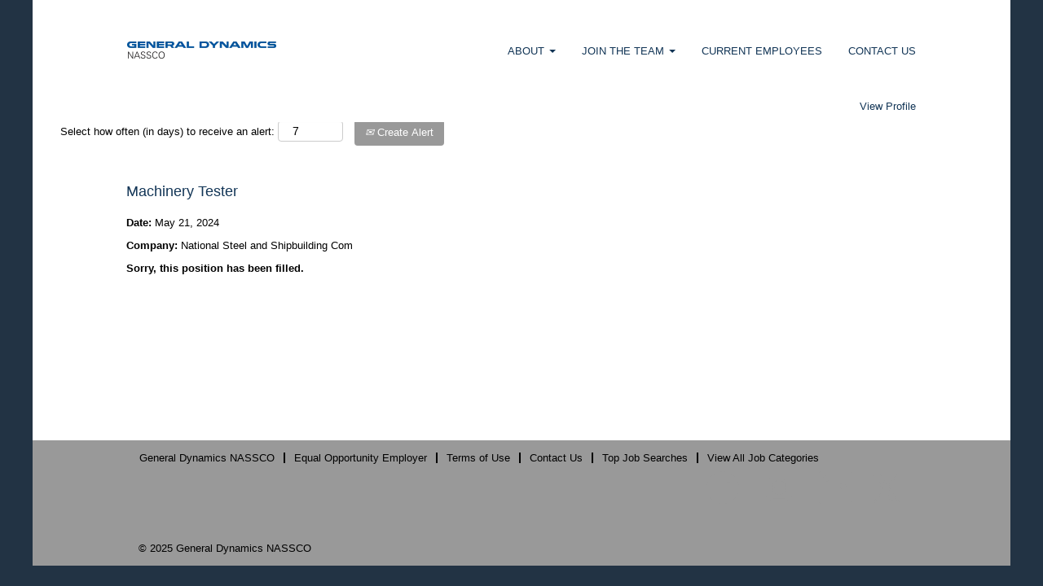

--- FILE ---
content_type: text/css
request_url: https://rmkcdn.successfactors.com/c53088e5/a2442fae-0f88-4879-b33b-c.css
body_size: 5085
content:
/* Correlation Id: [732ae95f-ba70-40fc-818e-e113acd39269] */#content > .inner > div, #content > #category-header > .inner > div,   .jobDisplay > .content > div, .jobDisplay > .content > .jobColumnOne > div, .jobDisplay > .content > .jobColumnTwo > div,  .landingPageDisplay > .content > .landingPage > .landingPageColumnOne > div, .landingPageDisplay > .content > .landingPage > .landingPageColumnTwo > div, .landingPageDisplay > .content > .landingPage > .landingPageSingleColumn > div{margin-bottom:0px;}@media (max-width: 1200px) {#innershell {padding-left:0px;padding-right:0px;}} .unify #innershell {padding-left:0px;padding-right:0px;}.addthis_button_google_plusone_share{display:none;}.addthis_button_pinterest_share{display:none;}.pagination-well{float:right;}html body.coreCSB, body, html body.coreCSB .btn, body .btn {font-family: Verdana, Geneva, sans-serif;font-size:13px;}body.coreCSB .fontcolorb9a00efb6f5c6e8a56a91390486728b2,body.coreCSB .fontcolorb9a00efb6f5c6e8a56a91390486728b2 h1,body.coreCSB .fontcolorb9a00efb6f5c6e8a56a91390486728b2 h2,body.coreCSB .fontcolorb9a00efb6f5c6e8a56a91390486728b2 h3,body.coreCSB .fontcolorb9a00efb6f5c6e8a56a91390486728b2 h4,body.coreCSB .fontcolorb9a00efb6f5c6e8a56a91390486728b2 h5,body.coreCSB .fontcolorb9a00efb6f5c6e8a56a91390486728b2 h6,body.coreCSB .fontcolorb9a00efb6f5c6e8a56a91390486728b2 .force .the .color{color:rgb(34,51,68) !important;}body.coreCSB .backgroundcolorb9a00efb6f5c6e8a56a91390486728b2{background-color:rgba(34,51,68,1.0);}body.coreCSB .bordercolorb9a00efb6f5c6e8a56a91390486728b2{border-color:rgba(34,51,68,1.0);}body.coreCSB .linkcolorb9a00efb6f5c6e8a56a91390486728b2 a, html > body.coreCSB a.linkcolorb9a00efb6f5c6e8a56a91390486728b2{color:rgb(34,51,68) !important;}body.coreCSB .linkhovercolorb9a00efb6f5c6e8a56a91390486728b2 a:not(.btn):hover,body.coreCSB .linkhovercolorb9a00efb6f5c6e8a56a91390486728b2 a:not(.btn):focus,html > body.coreCSB a.linkhovercolorb9a00efb6f5c6e8a56a91390486728b2:not(.btn):hover,body.coreCSB#body a.linkhovercolorb9a00efb6f5c6e8a56a91390486728b2:not(.btn):focus{color:rgb(34,51,68) !important;}body.coreCSB .linkhovercolorb9a00efb6f5c6e8a56a91390486728b2 > span > a:hover,body.coreCSB .linkhovercolorb9a00efb6f5c6e8a56a91390486728b2 > span > a:focus{color:rgb(34,51,68) !important;}body.coreCSB .customheaderlinkhovercolorb9a00efb6f5c6e8a56a91390486728b2 a:not(.btn):focus{border:1px dashed rgba(34,51,68,1.0) !important; outline:none !important;}body.coreCSB .fontcolor1d2db517925e4e3f55f919a8953fea84,body.coreCSB .fontcolor1d2db517925e4e3f55f919a8953fea84 h1,body.coreCSB .fontcolor1d2db517925e4e3f55f919a8953fea84 h2,body.coreCSB .fontcolor1d2db517925e4e3f55f919a8953fea84 h3,body.coreCSB .fontcolor1d2db517925e4e3f55f919a8953fea84 h4,body.coreCSB .fontcolor1d2db517925e4e3f55f919a8953fea84 h5,body.coreCSB .fontcolor1d2db517925e4e3f55f919a8953fea84 h6,body.coreCSB .fontcolor1d2db517925e4e3f55f919a8953fea84 .force .the .color{color:rgb(18,53,86) !important;}body.coreCSB .backgroundcolor1d2db517925e4e3f55f919a8953fea84{background-color:rgba(18,53,86,1.0);}body.coreCSB .bordercolor1d2db517925e4e3f55f919a8953fea84{border-color:rgba(18,53,86,1.0);}body.coreCSB .linkcolor1d2db517925e4e3f55f919a8953fea84 a, html > body.coreCSB a.linkcolor1d2db517925e4e3f55f919a8953fea84{color:rgb(18,53,86) !important;}body.coreCSB .linkhovercolor1d2db517925e4e3f55f919a8953fea84 a:not(.btn):hover,body.coreCSB .linkhovercolor1d2db517925e4e3f55f919a8953fea84 a:not(.btn):focus,html > body.coreCSB a.linkhovercolor1d2db517925e4e3f55f919a8953fea84:not(.btn):hover,body.coreCSB#body a.linkhovercolor1d2db517925e4e3f55f919a8953fea84:not(.btn):focus{color:rgb(18,53,86) !important;}body.coreCSB .linkhovercolor1d2db517925e4e3f55f919a8953fea84 > span > a:hover,body.coreCSB .linkhovercolor1d2db517925e4e3f55f919a8953fea84 > span > a:focus{color:rgb(18,53,86) !important;}body.coreCSB .customheaderlinkhovercolor1d2db517925e4e3f55f919a8953fea84 a:not(.btn):focus{border:1px dashed rgba(18,53,86,1.0) !important; outline:none !important;}body.coreCSB .fontcolorc63bfd23,body.coreCSB .fontcolorc63bfd23 h1,body.coreCSB .fontcolorc63bfd23 h2,body.coreCSB .fontcolorc63bfd23 h3,body.coreCSB .fontcolorc63bfd23 h4,body.coreCSB .fontcolorc63bfd23 h5,body.coreCSB .fontcolorc63bfd23 h6,body.coreCSB .fontcolorc63bfd23 .force .the .color{color:rgb(34,79,214) !important;}body.coreCSB .backgroundcolorc63bfd23{background-color:rgba(34,79,214,1.0);}body.coreCSB .bordercolorc63bfd23{border-color:rgba(34,79,214,1.0);}body.coreCSB .linkcolorc63bfd23 a, html > body.coreCSB a.linkcolorc63bfd23{color:rgb(34,79,214) !important;}body.coreCSB .linkhovercolorc63bfd23 a:not(.btn):hover,body.coreCSB .linkhovercolorc63bfd23 a:not(.btn):focus,html > body.coreCSB a.linkhovercolorc63bfd23:not(.btn):hover,body.coreCSB#body a.linkhovercolorc63bfd23:not(.btn):focus{color:rgb(34,79,214) !important;}body.coreCSB .linkhovercolorc63bfd23 > span > a:hover,body.coreCSB .linkhovercolorc63bfd23 > span > a:focus{color:rgb(34,79,214) !important;}body.coreCSB .customheaderlinkhovercolorc63bfd23 a:not(.btn):focus{border:1px dashed rgba(34,79,214,1.0) !important; outline:none !important;}body.coreCSB .fontcolora880bb1b,body.coreCSB .fontcolora880bb1b h1,body.coreCSB .fontcolora880bb1b h2,body.coreCSB .fontcolora880bb1b h3,body.coreCSB .fontcolora880bb1b h4,body.coreCSB .fontcolora880bb1b h5,body.coreCSB .fontcolora880bb1b h6,body.coreCSB .fontcolora880bb1b .force .the .color{color:rgb(153,153,153) !important;}body.coreCSB .backgroundcolora880bb1b{background-color:rgba(153,153,153,1.0);}body.coreCSB .bordercolora880bb1b{border-color:rgba(153,153,153,1.0);}body.coreCSB .linkcolora880bb1b a, html > body.coreCSB a.linkcolora880bb1b{color:rgb(153,153,153) !important;}body.coreCSB .linkhovercolora880bb1b a:not(.btn):hover,body.coreCSB .linkhovercolora880bb1b a:not(.btn):focus,html > body.coreCSB a.linkhovercolora880bb1b:not(.btn):hover,body.coreCSB#body a.linkhovercolora880bb1b:not(.btn):focus{color:rgb(153,153,153) !important;}body.coreCSB .linkhovercolora880bb1b > span > a:hover,body.coreCSB .linkhovercolora880bb1b > span > a:focus{color:rgb(153,153,153) !important;}body.coreCSB .customheaderlinkhovercolora880bb1b a:not(.btn):focus{border:1px dashed rgba(153,153,153,1.0) !important; outline:none !important;}body.coreCSB .fontcolorb6a533a1,body.coreCSB .fontcolorb6a533a1 h1,body.coreCSB .fontcolorb6a533a1 h2,body.coreCSB .fontcolorb6a533a1 h3,body.coreCSB .fontcolorb6a533a1 h4,body.coreCSB .fontcolorb6a533a1 h5,body.coreCSB .fontcolorb6a533a1 h6,body.coreCSB .fontcolorb6a533a1 .force .the .color{color:rgb(0,0,0) !important;}body.coreCSB .backgroundcolorb6a533a1{background-color:rgba(0,0,0,1.0);}body.coreCSB .bordercolorb6a533a1{border-color:rgba(0,0,0,1.0);}body.coreCSB .linkcolorb6a533a1 a, html > body.coreCSB a.linkcolorb6a533a1{color:rgb(0,0,0) !important;}body.coreCSB .linkhovercolorb6a533a1 a:not(.btn):hover,body.coreCSB .linkhovercolorb6a533a1 a:not(.btn):focus,html > body.coreCSB a.linkhovercolorb6a533a1:not(.btn):hover,body.coreCSB#body a.linkhovercolorb6a533a1:not(.btn):focus{color:rgb(0,0,0) !important;}body.coreCSB .linkhovercolorb6a533a1 > span > a:hover,body.coreCSB .linkhovercolorb6a533a1 > span > a:focus{color:rgb(0,0,0) !important;}body.coreCSB .customheaderlinkhovercolorb6a533a1 a:not(.btn):focus{border:1px dashed rgba(0,0,0,1.0) !important; outline:none !important;}body.coreCSB .fontcolor76a1865d,body.coreCSB .fontcolor76a1865d h1,body.coreCSB .fontcolor76a1865d h2,body.coreCSB .fontcolor76a1865d h3,body.coreCSB .fontcolor76a1865d h4,body.coreCSB .fontcolor76a1865d h5,body.coreCSB .fontcolor76a1865d h6,body.coreCSB .fontcolor76a1865d .force .the .color{color:rgb(216,216,216) !important;}body.coreCSB .backgroundcolor76a1865d{background-color:rgba(216,216,216,1.0);}body.coreCSB .bordercolor76a1865d{border-color:rgba(216,216,216,1.0);}body.coreCSB .linkcolor76a1865d a, html > body.coreCSB a.linkcolor76a1865d{color:rgb(216,216,216) !important;}body.coreCSB .linkhovercolor76a1865d a:not(.btn):hover,body.coreCSB .linkhovercolor76a1865d a:not(.btn):focus,html > body.coreCSB a.linkhovercolor76a1865d:not(.btn):hover,body.coreCSB#body a.linkhovercolor76a1865d:not(.btn):focus{color:rgb(216,216,216) !important;}body.coreCSB .linkhovercolor76a1865d > span > a:hover,body.coreCSB .linkhovercolor76a1865d > span > a:focus{color:rgb(216,216,216) !important;}body.coreCSB .customheaderlinkhovercolor76a1865d a:not(.btn):focus{border:1px dashed rgba(216,216,216,1.0) !important; outline:none !important;}body.coreCSB .fontcolor3d568ffe,body.coreCSB .fontcolor3d568ffe h1,body.coreCSB .fontcolor3d568ffe h2,body.coreCSB .fontcolor3d568ffe h3,body.coreCSB .fontcolor3d568ffe h4,body.coreCSB .fontcolor3d568ffe h5,body.coreCSB .fontcolor3d568ffe h6,body.coreCSB .fontcolor3d568ffe .force .the .color{color:rgb(255,255,255) !important;}body.coreCSB .backgroundcolor3d568ffe{background-color:rgba(255,255,255,1.0);}body.coreCSB .bordercolor3d568ffe{border-color:rgba(255,255,255,1.0);}body.coreCSB .linkcolor3d568ffe a, html > body.coreCSB a.linkcolor3d568ffe{color:rgb(255,255,255) !important;}body.coreCSB .linkhovercolor3d568ffe a:not(.btn):hover,body.coreCSB .linkhovercolor3d568ffe a:not(.btn):focus,html > body.coreCSB a.linkhovercolor3d568ffe:not(.btn):hover,body.coreCSB#body a.linkhovercolor3d568ffe:not(.btn):focus{color:rgb(255,255,255) !important;}body.coreCSB .linkhovercolor3d568ffe > span > a:hover,body.coreCSB .linkhovercolor3d568ffe > span > a:focus{color:rgb(255,255,255) !important;}body.coreCSB .customheaderlinkhovercolor3d568ffe a:not(.btn):focus{border:1px dashed rgba(255,255,255,1.0) !important; outline:none !important;}body.coreCSB .fontcolore8214a5213ebf539,body.coreCSB .fontcolore8214a5213ebf539 h1,body.coreCSB .fontcolore8214a5213ebf539 h2,body.coreCSB .fontcolore8214a5213ebf539 h3,body.coreCSB .fontcolore8214a5213ebf539 h4,body.coreCSB .fontcolore8214a5213ebf539 h5,body.coreCSB .fontcolore8214a5213ebf539 h6,body.coreCSB .fontcolore8214a5213ebf539 .force .the .color{color:rgb(255,255,255) !important;}body.coreCSB .backgroundcolore8214a5213ebf539{background-color:rgba(255,255,255,0.54);}body.coreCSB .bordercolore8214a5213ebf539{border-color:rgba(255,255,255,0.54);}body.coreCSB .linkcolore8214a5213ebf539 a, html > body.coreCSB a.linkcolore8214a5213ebf539{color:rgb(255,255,255) !important;}body.coreCSB .linkhovercolore8214a5213ebf539 a:not(.btn):hover,body.coreCSB .linkhovercolore8214a5213ebf539 a:not(.btn):focus,html > body.coreCSB a.linkhovercolore8214a5213ebf539:not(.btn):hover,body.coreCSB#body a.linkhovercolore8214a5213ebf539:not(.btn):focus{color:rgb(255,255,255) !important;}body.coreCSB .linkhovercolore8214a5213ebf539 > span > a:hover,body.coreCSB .linkhovercolore8214a5213ebf539 > span > a:focus{color:rgb(255,255,255) !important;}body.coreCSB .customheaderlinkhovercolore8214a5213ebf539 a:not(.btn):focus{border:1px dashed rgba(255,255,255,0.54) !important; outline:none !important;}body.coreCSB .fontcolorbe15c8351ec3c6ab,body.coreCSB .fontcolorbe15c8351ec3c6ab h1,body.coreCSB .fontcolorbe15c8351ec3c6ab h2,body.coreCSB .fontcolorbe15c8351ec3c6ab h3,body.coreCSB .fontcolorbe15c8351ec3c6ab h4,body.coreCSB .fontcolorbe15c8351ec3c6ab h5,body.coreCSB .fontcolorbe15c8351ec3c6ab h6,body.coreCSB .fontcolorbe15c8351ec3c6ab .force .the .color{color:rgb(255,255,255) !important;}body.coreCSB .backgroundcolorbe15c8351ec3c6ab{background-color:rgba(255,255,255,1.0);}body.coreCSB .bordercolorbe15c8351ec3c6ab{border-color:rgba(255,255,255,1.0);}body.coreCSB .linkcolorbe15c8351ec3c6ab a, html > body.coreCSB a.linkcolorbe15c8351ec3c6ab{color:rgb(255,255,255) !important;}body.coreCSB .linkhovercolorbe15c8351ec3c6ab a:not(.btn):hover,body.coreCSB .linkhovercolorbe15c8351ec3c6ab a:not(.btn):focus,html > body.coreCSB a.linkhovercolorbe15c8351ec3c6ab:not(.btn):hover,body.coreCSB#body a.linkhovercolorbe15c8351ec3c6ab:not(.btn):focus{color:rgb(255,255,255) !important;}body.coreCSB .linkhovercolorbe15c8351ec3c6ab > span > a:hover,body.coreCSB .linkhovercolorbe15c8351ec3c6ab > span > a:focus{color:rgb(255,255,255) !important;}body.coreCSB .customheaderlinkhovercolorbe15c8351ec3c6ab a:not(.btn):focus{border:1px dashed rgba(255,255,255,1.0) !important; outline:none !important;}body.coreCSB .fontcolor46809b91feb39608,body.coreCSB .fontcolor46809b91feb39608 h1,body.coreCSB .fontcolor46809b91feb39608 h2,body.coreCSB .fontcolor46809b91feb39608 h3,body.coreCSB .fontcolor46809b91feb39608 h4,body.coreCSB .fontcolor46809b91feb39608 h5,body.coreCSB .fontcolor46809b91feb39608 h6,body.coreCSB .fontcolor46809b91feb39608 .force .the .color{color:rgb(255,255,255) !important;}body.coreCSB .backgroundcolor46809b91feb39608{background-color:rgba(255,255,255,1.0);}body.coreCSB .bordercolor46809b91feb39608{border-color:rgba(255,255,255,1.0);}body.coreCSB .linkcolor46809b91feb39608 a, html > body.coreCSB a.linkcolor46809b91feb39608{color:rgb(255,255,255) !important;}body.coreCSB .linkhovercolor46809b91feb39608 a:not(.btn):hover,body.coreCSB .linkhovercolor46809b91feb39608 a:not(.btn):focus,html > body.coreCSB a.linkhovercolor46809b91feb39608:not(.btn):hover,body.coreCSB#body a.linkhovercolor46809b91feb39608:not(.btn):focus{color:rgb(255,255,255) !important;}body.coreCSB .linkhovercolor46809b91feb39608 > span > a:hover,body.coreCSB .linkhovercolor46809b91feb39608 > span > a:focus{color:rgb(255,255,255) !important;}body.coreCSB .customheaderlinkhovercolor46809b91feb39608 a:not(.btn):focus{border:1px dashed rgba(255,255,255,1.0) !important; outline:none !important;}body.coreCSB .fontcolor06bd2249c6696c4d,body.coreCSB .fontcolor06bd2249c6696c4d h1,body.coreCSB .fontcolor06bd2249c6696c4d h2,body.coreCSB .fontcolor06bd2249c6696c4d h3,body.coreCSB .fontcolor06bd2249c6696c4d h4,body.coreCSB .fontcolor06bd2249c6696c4d h5,body.coreCSB .fontcolor06bd2249c6696c4d h6,body.coreCSB .fontcolor06bd2249c6696c4d .force .the .color{color:rgb(255,255,255) !important;}body.coreCSB .backgroundcolor06bd2249c6696c4d{background-color:rgba(255,255,255,1.0);}body.coreCSB .bordercolor06bd2249c6696c4d{border-color:rgba(255,255,255,1.0);}body.coreCSB .linkcolor06bd2249c6696c4d a, html > body.coreCSB a.linkcolor06bd2249c6696c4d{color:rgb(255,255,255) !important;}body.coreCSB .linkhovercolor06bd2249c6696c4d a:not(.btn):hover,body.coreCSB .linkhovercolor06bd2249c6696c4d a:not(.btn):focus,html > body.coreCSB a.linkhovercolor06bd2249c6696c4d:not(.btn):hover,body.coreCSB#body a.linkhovercolor06bd2249c6696c4d:not(.btn):focus{color:rgb(255,255,255) !important;}body.coreCSB .linkhovercolor06bd2249c6696c4d > span > a:hover,body.coreCSB .linkhovercolor06bd2249c6696c4d > span > a:focus{color:rgb(255,255,255) !important;}body.coreCSB .customheaderlinkhovercolor06bd2249c6696c4d a:not(.btn):focus{border:1px dashed rgba(255,255,255,1.0) !important; outline:none !important;}body.coreCSB .fontcolor5c7a45c24d60b8ec,body.coreCSB .fontcolor5c7a45c24d60b8ec h1,body.coreCSB .fontcolor5c7a45c24d60b8ec h2,body.coreCSB .fontcolor5c7a45c24d60b8ec h3,body.coreCSB .fontcolor5c7a45c24d60b8ec h4,body.coreCSB .fontcolor5c7a45c24d60b8ec h5,body.coreCSB .fontcolor5c7a45c24d60b8ec h6,body.coreCSB .fontcolor5c7a45c24d60b8ec .force .the .color{color:rgb(255,255,255) !important;}body.coreCSB .backgroundcolor5c7a45c24d60b8ec{background-color:rgba(255,255,255,1.0);}body.coreCSB .bordercolor5c7a45c24d60b8ec{border-color:rgba(255,255,255,1.0);}body.coreCSB .linkcolor5c7a45c24d60b8ec a, html > body.coreCSB a.linkcolor5c7a45c24d60b8ec{color:rgb(255,255,255) !important;}body.coreCSB .linkhovercolor5c7a45c24d60b8ec a:not(.btn):hover,body.coreCSB .linkhovercolor5c7a45c24d60b8ec a:not(.btn):focus,html > body.coreCSB a.linkhovercolor5c7a45c24d60b8ec:not(.btn):hover,body.coreCSB#body a.linkhovercolor5c7a45c24d60b8ec:not(.btn):focus{color:rgb(255,255,255) !important;}body.coreCSB .linkhovercolor5c7a45c24d60b8ec > span > a:hover,body.coreCSB .linkhovercolor5c7a45c24d60b8ec > span > a:focus{color:rgb(255,255,255) !important;}body.coreCSB .customheaderlinkhovercolor5c7a45c24d60b8ec a:not(.btn):focus{border:1px dashed rgba(255,255,255,1.0) !important; outline:none !important;}body.coreCSB .fontcolor546e0b244f6b90a2,body.coreCSB .fontcolor546e0b244f6b90a2 h1,body.coreCSB .fontcolor546e0b244f6b90a2 h2,body.coreCSB .fontcolor546e0b244f6b90a2 h3,body.coreCSB .fontcolor546e0b244f6b90a2 h4,body.coreCSB .fontcolor546e0b244f6b90a2 h5,body.coreCSB .fontcolor546e0b244f6b90a2 h6,body.coreCSB .fontcolor546e0b244f6b90a2 .force .the .color{color:rgb(255,255,255) !important;}body.coreCSB .backgroundcolor546e0b244f6b90a2{background-color:rgba(255,255,255,1.0);}body.coreCSB .bordercolor546e0b244f6b90a2{border-color:rgba(255,255,255,1.0);}body.coreCSB .linkcolor546e0b244f6b90a2 a, html > body.coreCSB a.linkcolor546e0b244f6b90a2{color:rgb(255,255,255) !important;}body.coreCSB .linkhovercolor546e0b244f6b90a2 a:not(.btn):hover,body.coreCSB .linkhovercolor546e0b244f6b90a2 a:not(.btn):focus,html > body.coreCSB a.linkhovercolor546e0b244f6b90a2:not(.btn):hover,body.coreCSB#body a.linkhovercolor546e0b244f6b90a2:not(.btn):focus{color:rgb(255,255,255) !important;}body.coreCSB .linkhovercolor546e0b244f6b90a2 > span > a:hover,body.coreCSB .linkhovercolor546e0b244f6b90a2 > span > a:focus{color:rgb(255,255,255) !important;}body.coreCSB .customheaderlinkhovercolor546e0b244f6b90a2 a:not(.btn):focus{border:1px dashed rgba(255,255,255,1.0) !important; outline:none !important;}
 @font-face {font-family: 'custom2111bf1362f94b59bb16e'; src: url('//rmkcdn.successfactors.com/c53088e5/2111bf13-62f9-4b59-bb16-e.ttf') format('truetype'); font-style: normal; font-weight: 400;}

.backgroundimagec1c2e5d9-0c35-469a-89d5-c{background-image:url(//rmkcdn.successfactors.com/c53088e5/c1c2e5d9-0c35-469a-89d5-c.jpg) !important;}.backgroundimage7806cdd3-be8f-4efa-9a27-e{background-image:url(//rmkcdn.successfactors.com/c53088e5/7806cdd3-be8f-4efa-9a27-e.png) !important;}.backgroundimage5997cf81-134b-4685-9bdf-4{background-image:url(//rmkcdn.successfactors.com/c53088e5/5997cf81-134b-4685-9bdf-4.png) !important;}.backgroundimage633906e4-2fdf-4a45-a8dc-1{background-image:url(//rmkcdn.successfactors.com/c53088e5/633906e4-2fdf-4a45-a8dc-1.png) !important;}.backgroundimagef49fb4ad-7758-4d0c-aca3-8{background-image:url(//rmkcdn.successfactors.com/c53088e5/f49fb4ad-7758-4d0c-aca3-8.png) !important;}.backgroundimage5a660e7d-242c-4069-b3e2-3{background-image:url(//rmkcdn.successfactors.com/c53088e5/5a660e7d-242c-4069-b3e2-3.png) !important;}.backgroundimage840b0ba4-7b37-4551-a203-1{background-image:url(//rmkcdn.successfactors.com/c53088e5/840b0ba4-7b37-4551-a203-1.png) !important;}.backgroundimage44e5c851-2717-4b88-be90-1{background-image:url(//rmkcdn.successfactors.com/c53088e5/44e5c851-2717-4b88-be90-1.jpg) !important;}.backgroundimagefb8d7840-e33d-4ea9-8711-9{background-image:url(//rmkcdn.successfactors.com/c53088e5/fb8d7840-e33d-4ea9-8711-9.png) !important;}.backgroundimage1a92f885-6dbb-4dc8-9ae5-d{background-image:url(//rmkcdn.successfactors.com/c53088e5/1a92f885-6dbb-4dc8-9ae5-d.png) !important;}.backgroundimage24e5746e-bf48-430f-9416-c{background-image:url(//rmkcdn.successfactors.com/c53088e5/24e5746e-bf48-430f-9416-c.jpg) !important;}.backgroundimage1b3916c7-426e-4638-b748-3{background-image:url(//rmkcdn.successfactors.com/c53088e5/1b3916c7-426e-4638-b748-3.jpg) !important;}.backgroundimage2855c9a4-c575-4357-a622-6{background-image:url(//rmkcdn.successfactors.com/c53088e5/2855c9a4-c575-4357-a622-6.jpg) !important;}.backgroundimage49ce3512-926e-4e59-a589-1{background-image:url(//rmkcdn.successfactors.com/c53088e5/49ce3512-926e-4e59-a589-1.jpg) !important;}.backgroundimagec049ac93-fa38-4ae5-859a-5{background-image:url(//rmkcdn.successfactors.com/c53088e5/c049ac93-fa38-4ae5-859a-5.jpg) !important;}.backgroundimage1595b913-b941-443a-9f11-d{background-image:url(//rmkcdn.successfactors.com/c53088e5/1595b913-b941-443a-9f11-d.jpg) !important;}.backgroundimage883e439b-12a5-44b5-8eb8-e{background-image:url(//rmkcdn.successfactors.com/c53088e5/883e439b-12a5-44b5-8eb8-e.jpg) !important;}.backgroundimagea17d281c-ceaa-4b95-930d-7{background-image:url(//rmkcdn.successfactors.com/c53088e5/a17d281c-ceaa-4b95-930d-7.jpg) !important;}.backgroundimagec2ece56a-3e6b-4c01-baf4-5{background-image:url(//rmkcdn.successfactors.com/c53088e5/c2ece56a-3e6b-4c01-baf4-5.gif) !important;}.backgroundimagee14b7443-000e-4a74-8ebb-6{background-image:url(//rmkcdn.successfactors.com/c53088e5/e14b7443-000e-4a74-8ebb-6.jpg) !important;}.backgroundimage16354f6b-8ab5-49b3-bbf9-d{background-image:url(//rmkcdn.successfactors.com/c53088e5/16354f6b-8ab5-49b3-bbf9-d.jpg) !important;}.backgroundimage64564f00-aa12-4f6b-94dc-c{background-image:url(//rmkcdn.successfactors.com/c53088e5/64564f00-aa12-4f6b-94dc-c.jpg) !important;}.backgroundimage4c586a61-abb1-4c1d-9a0d-9{background-image:url(//rmkcdn.successfactors.com/c53088e5/4c586a61-abb1-4c1d-9a0d-9.jpg) !important;}.backgroundimage105a6180-fde0-4bef-b6ef-3{background-image:url(//rmkcdn.successfactors.com/c53088e5/105a6180-fde0-4bef-b6ef-3.jpg) !important;}.backgroundimage83ac97d3-a13b-4b3f-a08c-c{background-image:url(//rmkcdn.successfactors.com/c53088e5/83ac97d3-a13b-4b3f-a08c-c.jpg) !important;}.backgroundimage1c32349c-d4c2-48ed-8269-d{background-image:url(//rmkcdn.successfactors.com/c53088e5/1c32349c-d4c2-48ed-8269-d.jpg) !important;}.backgroundimagedfc1482b-13c2-450a-a441-b{background-image:url(//rmkcdn.successfactors.com/c53088e5/dfc1482b-13c2-450a-a441-b.jpg) !important;}.backgroundimage318b7a93-51bc-4995-9198-4{background-image:url(//rmkcdn.successfactors.com/c53088e5/318b7a93-51bc-4995-9198-4.jpg) !important;}.backgroundimage57d3c07e-385c-48c3-b658-d{background-image:url(//rmkcdn.successfactors.com/c53088e5/57d3c07e-385c-48c3-b658-d.jpg) !important;}.backgroundimagecc634eb0-619c-461d-a68f-8{background-image:url(//rmkcdn.successfactors.com/c53088e5/cc634eb0-619c-461d-a68f-8.jpg) !important;}.backgroundimageed384254-5165-447b-ab7f-d{background-image:url(//rmkcdn.successfactors.com/c53088e5/ed384254-5165-447b-ab7f-d.jpg) !important;}.backgroundimageaec87c55-ca3f-4cf6-b97b-8{background-image:url(//rmkcdn.successfactors.com/c53088e5/aec87c55-ca3f-4cf6-b97b-8.jpg) !important;}.backgroundimage00aef7ae-7aa7-4dfb-92d2-0{background-image:url(//rmkcdn.successfactors.com/c53088e5/00aef7ae-7aa7-4dfb-92d2-0.jpg) !important;}.backgroundimage3637b366-e5a2-4602-ba19-3{background-image:url(//rmkcdn.successfactors.com/c53088e5/3637b366-e5a2-4602-ba19-3.jpg) !important;}.backgroundimageeb453689-8b19-434a-8fa4-6{background-image:url(//rmkcdn.successfactors.com/c53088e5/eb453689-8b19-434a-8fa4-6.jpg) !important;}.backgroundimagec3835498-d442-4a57-bb7f-3{background-image:url(//rmkcdn.successfactors.com/c53088e5/c3835498-d442-4a57-bb7f-3.jpg) !important;}.backgroundimage077e0449-979c-4fb7-a78f-d{background-image:url(//rmkcdn.successfactors.com/c53088e5/077e0449-979c-4fb7-a78f-d.jpg) !important;}.backgroundimage2eda024c-9609-4224-ba85-9{background-image:url(//rmkcdn.successfactors.com/c53088e5/2eda024c-9609-4224-ba85-9.jpg) !important;}.backgroundimagec8ef772d-6319-4879-a28b-6{background-image:url(//rmkcdn.successfactors.com/c53088e5/c8ef772d-6319-4879-a28b-6.jpg) !important;}.backgroundimagec01e28ab-8d12-4422-9608-0{background-image:url(//rmkcdn.successfactors.com/c53088e5/c01e28ab-8d12-4422-9608-0.jpg) !important;}.backgroundimagec0217315-ccef-4315-8da4-6{background-image:url(//rmkcdn.successfactors.com/c53088e5/c0217315-ccef-4315-8da4-6.jpg) !important;}.backgroundimage7b4520dc-d4fa-4055-9520-a{background-image:url(//rmkcdn.successfactors.com/c53088e5/7b4520dc-d4fa-4055-9520-a.jpg) !important;}.backgroundimagebc135a6b-63af-42d3-898f-c{background-image:url(//rmkcdn.successfactors.com/c53088e5/bc135a6b-63af-42d3-898f-c.jpg) !important;}.backgroundimage129e07bc-0f46-43d3-9ff8-4{background-image:url(//rmkcdn.successfactors.com/c53088e5/129e07bc-0f46-43d3-9ff8-4.jpg) !important;}.backgroundimage9e9d3305-f698-4b43-a4f7-0{background-image:url(//rmkcdn.successfactors.com/c53088e5/9e9d3305-f698-4b43-a4f7-0.png) !important;}.backgroundimage590e1953-1ab7-454f-ba45-7{background-image:url(//rmkcdn.successfactors.com/c53088e5/590e1953-1ab7-454f-ba45-7.jpg) !important;}.backgroundimagedd98da1e-39b7-47fd-a8b0-5{background-image:url(//rmkcdn.successfactors.com/c53088e5/dd98da1e-39b7-47fd-a8b0-5.jpg) !important;}.backgroundimagecd872e96-6c80-4a3a-a7ab-2{background-image:url(//rmkcdn.successfactors.com/c53088e5/cd872e96-6c80-4a3a-a7ab-2.jpg) !important;}.backgroundimage190513f6-0e91-4447-9d4b-d{background-image:url(//rmkcdn.successfactors.com/c53088e5/190513f6-0e91-4447-9d4b-d.jpg) !important;}.backgroundimage157f259e-5620-44c9-be06-e{background-image:url(//rmkcdn.successfactors.com/c53088e5/157f259e-5620-44c9-be06-e.jpg) !important;}.backgroundimage06e67c1d-4ad9-4e1f-9100-9{background-image:url(//rmkcdn.successfactors.com/c53088e5/06e67c1d-4ad9-4e1f-9100-9.jpg) !important;}.backgroundimage5ae58def-cf4a-4f4e-abd6-c{background-image:url(//rmkcdn.successfactors.com/c53088e5/5ae58def-cf4a-4f4e-abd6-c.jpg) !important;}.backgroundimage8909aa2a-9239-4a3f-b2a8-2{background-image:url(//rmkcdn.successfactors.com/c53088e5/8909aa2a-9239-4a3f-b2a8-2.jpg) !important;}.backgroundimage52b19ac4-558a-4a18-bb31-2{background-image:url(//rmkcdn.successfactors.com/c53088e5/52b19ac4-558a-4a18-bb31-2.jpg) !important;}.backgroundimage13a75d14-9429-4e60-a158-9{background-image:url(//rmkcdn.successfactors.com/c53088e5/13a75d14-9429-4e60-a158-9.jpg) !important;}.backgroundimage6be08182-c63b-406c-8abf-0{background-image:url(//rmkcdn.successfactors.com/c53088e5/6be08182-c63b-406c-8abf-0.jpg) !important;}.backgroundimage310b30a4-83aa-40c1-9c3c-4{background-image:url(//rmkcdn.successfactors.com/c53088e5/310b30a4-83aa-40c1-9c3c-4.jpg) !important;}.backgroundimage95679167-814a-4971-a985-a{background-image:url(//rmkcdn.successfactors.com/c53088e5/95679167-814a-4971-a985-a.jpg) !important;}.backgroundimage6766312e-aa03-4d29-837e-2{background-image:url(//rmkcdn.successfactors.com/c53088e5/6766312e-aa03-4d29-837e-2.jpg) !important;}.backgroundimagedd60920a-9ea1-4def-b110-3{background-image:url(//rmkcdn.successfactors.com/c53088e5/dd60920a-9ea1-4def-b110-3.jpg) !important;}.backgroundimagef0427bda-69fb-464b-b899-a{background-image:url(//rmkcdn.successfactors.com/c53088e5/f0427bda-69fb-464b-b899-a.jpg) !important;}.backgroundimage5210fd8a-3fe4-4f45-ade0-4{background-image:url(//rmkcdn.successfactors.com/c53088e5/5210fd8a-3fe4-4f45-ade0-4.jpg) !important;}.backgroundimage08eec62e-4dae-4792-bff2-c{background-image:url(//rmkcdn.successfactors.com/c53088e5/08eec62e-4dae-4792-bff2-c.jpg) !important;}.backgroundimage2e366d6c-acb9-4a60-9fb6-6{background-image:url(//rmkcdn.successfactors.com/c53088e5/2e366d6c-acb9-4a60-9fb6-6.jpg) !important;}.backgroundimage70660f05-8f1d-444c-ae72-5{background-image:url(//rmkcdn.successfactors.com/c53088e5/70660f05-8f1d-444c-ae72-5.jpg) !important;}.backgroundimaged4a6edbd-00ea-48d1-91ed-c{background-image:url(//rmkcdn.successfactors.com/c53088e5/d4a6edbd-00ea-48d1-91ed-c.jpg) !important;}.backgroundimagef25c1d88-adf2-449c-8811-8{background-image:url(//rmkcdn.successfactors.com/c53088e5/f25c1d88-adf2-449c-8811-8.jpg) !important;}.backgroundimage037341b5-142f-4ee5-b821-c{background-image:url(//rmkcdn.successfactors.com/c53088e5/037341b5-142f-4ee5-b821-c.jpg) !important;}.backgroundimage4ed2a11d-c61f-4f30-930c-f{background-image:url(//rmkcdn.successfactors.com/c53088e5/4ed2a11d-c61f-4f30-930c-f.jpg) !important;}.backgroundimage1f870b96-483e-4b9c-b807-4{background-image:url(//rmkcdn.successfactors.com/c53088e5/1f870b96-483e-4b9c-b807-4.jpg) !important;}.backgroundimage1459e394-60bc-4b4d-b8ae-e{background-image:url(//rmkcdn.successfactors.com/c53088e5/1459e394-60bc-4b4d-b8ae-e.jpg) !important;}.backgroundimagec480bfdd-df0f-463b-9234-b{background-image:url(//rmkcdn.successfactors.com/c53088e5/c480bfdd-df0f-463b-9234-b.jpg) !important;}.backgroundimagecc6172b4-1e52-4779-bd21-8{background-image:url(//rmkcdn.successfactors.com/c53088e5/cc6172b4-1e52-4779-bd21-8.jpg) !important;}.backgroundimage393710c4-b17d-4ba3-8165-b{background-image:url(//rmkcdn.successfactors.com/c53088e5/393710c4-b17d-4ba3-8165-b.png) !important;}.backgroundimage3ce7dc4e-28e3-4948-977b-a{background-image:url(//rmkcdn.successfactors.com/c53088e5/3ce7dc4e-28e3-4948-977b-a.jpg) !important;}.backgroundimage94121156-8d38-4d9d-9756-6{background-image:url(//rmkcdn.successfactors.com/c53088e5/94121156-8d38-4d9d-9756-6.jpg) !important;}.backgroundimagefd2159e8-4995-4d84-abbe-5{background-image:url(//rmkcdn.successfactors.com/c53088e5/fd2159e8-4995-4d84-abbe-5.jpg) !important;}.backgroundimage6d32e104-a72e-4007-9be2-3{background-image:url(//rmkcdn.successfactors.com/c53088e5/6d32e104-a72e-4007-9be2-3.jpg) !important;}.backgroundimage7a116edf-0e25-4c18-a77e-d{background-image:url(//rmkcdn.successfactors.com/c53088e5/7a116edf-0e25-4c18-a77e-d.jpg) !important;}.backgroundimageb78660bb-89d7-4b45-86ff-1{background-image:url(//rmkcdn.successfactors.com/c53088e5/b78660bb-89d7-4b45-86ff-1.jpg) !important;}.backgroundimageaff9ce5e-cb0d-4524-995a-8{background-image:url(//rmkcdn.successfactors.com/c53088e5/aff9ce5e-cb0d-4524-995a-8.jpg) !important;}.backgroundimagec62bf67d-419b-43f8-bc8e-a{background-image:url(//rmkcdn.successfactors.com/c53088e5/c62bf67d-419b-43f8-bc8e-a.jpg) !important;}.backgroundimage0cbf6702-a132-426a-9346-c{background-image:url(//rmkcdn.successfactors.com/c53088e5/0cbf6702-a132-426a-9346-c.jpg) !important;}.backgroundimagec8939399-8bf7-4a01-84ca-4{background-image:url(//rmkcdn.successfactors.com/c53088e5/c8939399-8bf7-4a01-84ca-4.jpg) !important;}.backgroundimage3f421bd0-041c-49ed-859b-c{background-image:url(//rmkcdn.successfactors.com/c53088e5/3f421bd0-041c-49ed-859b-c.jpg) !important;}.backgroundimage1a218c65-9a61-41c3-9398-3{background-image:url(//rmkcdn.successfactors.com/c53088e5/1a218c65-9a61-41c3-9398-3.jpg) !important;}.backgroundimage86c0ccdd-a869-455e-8d96-2{background-image:url(//rmkcdn.successfactors.com/c53088e5/86c0ccdd-a869-455e-8d96-2.jpg) !important;}
body.coreCSB .outershell .btn,.outershell input[type="submit"],.outershell a.btn,.outershell a.btn:hover,.outershell a.btn:focus,.outershell .btn,.outershell .btn:hover,.outershell .btn:focus{color:rgb(255,255,255) !important;}.body,body .skipLink:focus span,.outershell div.styled .close,.body .outershell .cookiePolicy,.body .outershell #cookieManagerModal h2, .body .outershell #cookieManagerModal h3{color:rgb(0,0,0) !important;}.outershell h1,.outershell h2:not(.customHeader),.outershell h3,.outershell h4,.outershell h5,.outershell h6{color:rgb(18,53,86);}.outershell a,.outershell .link, div.outershell div.cookiePolicy a{color:rgb(18,53,86) !important;}.outershell a:hover,.outershell a:focus,.outershell li.active a, div.outershell div.cookiePolicy a:hover, div.outershell div.cookiePolicy a:focus, div.outershell .cookiemanager .arrow-toggle:hover, div.outershell .cookiemanager .arrow-toggle:focus,body.coreCSB .linkhovercolor a:not(.btn):hover,body.coreCSB .linkhovercolor a:not(.btn):focus,html > body.coreCSB a.linkhovercolor:not(.btn):hover,body.coreCSB#body a.linkhovercolor:not(.btn):focus{color:rgb(153,153,153) !important;}.outershell div.searchwell a,.outershell div.search a{color:rgb(255,255,255) !important;}.outershell div.searchwell a:hover,.outershell div.searchwell a:focus,.outershell div.search a:hover,.outershell div.search a:focus{color:rgb(255,255,255) !important;}.outershell div.searchwell,.outershell div.search{color:rgb(255,255,255) !important;}.headermain a{color:rgb(18,53,86) !important;}.headermain a:hover,.headermain a:focus{color:rgb(18,53,86) !important;}.headersubmenu,.headersubmenu a{color:rgb(18,53,86) !important;}.headersubmenu a:hover,.headersubmenu a:focus{color:rgb(18,53,86) !important;}.header .dropdown-menu a{color:rgb(18,53,86) !important;}.header .dropdown-menu a:hover,.header .dropdown-menu a:focus{color:rgb(18,53,86) !important;}.header .mobilelink{color:rgb(18,53,86) !important;}div.footer{color:rgb(0,0,0) !important;}.footer a,.footer{color:rgb(0,0,0) !important;}.footer a:hover,.footer a:focus{color:rgb(18,53,86) !important;}body.coreCSB .footer .social-icon{color:rgb(153,153,153) !important;}#footerColumns .footerMenuTitle {color:rgb(0,0,0) !important;}#footerColumns a {color:rgb(18,53,86) !important;}#footerColumns a:hover, #footerColumns a:focus {color:rgb(34,79,214) !important;}div.outershell .cookiemanageracceptall,div.outershell .cookiemanagerrejectall,div.outershell .onoffswitch .onoffswitch-inner:before{color:rgb(255,255,255);}.outershell .pagination>li>a{border:1px solid rgb(255,255,255);}body.body{background-color:rgba(34,51,68,1.0);}#body .outershell .btn,#body .outershell input[type="submit"]{background-color:rgba(153,153,153,1.0);}#body .outershell a.btn:hover,#body .outershell a.btn:focus,#body .outershell .btn:hover,#body .outershell .btn:focus,#body .outershell input[type="submit"]:hover,#body .outershell input[type="submit"]:focus{background-color:rgba(153,153,153,1.0);}div.innershell,div.outershell div.styled div.modal-content,div.outershell div.styled div.modal-footer,div.outershell div.cookiePolicy{background-color:rgba(255,255,255,1.0);}.outershell div.searchwell{background-color:rgba(18,53,86,1.0);}.outershell .table-striped > tbody > tr:nth-child(2n+1),.outershell .table-hover>tbody>tr:hover,.outershell .table-hover>tbody>tr:focus{background-color:rgba(216,216,216,1.0);}div.headerbordertop{background-color:rgba(255,255,255,1.0);}div.headermain{background-color:rgba(255,255,255,1.0);}div.headersubmenu{background-color:rgba(255,255,255,1.0);}.header .dropdown-menu{background-color:rgba(255,255,255,1.0);}div.footer{background-color:rgba(153,153,153,1.0);}#footerColumnsShell {background-color:rgba(216,216,216,1.0);}.outershell .cookiemanageracceptall,.outershell .cookiemanagerrejectall,body.body div.outershell .onoffswitch .onoffswitch-inner:before{background-color:rgba(18,53,86,1.0);}body.body div.outershell button.cookiemanageracceptall:hover,body.body div.outershell button.cookiemanagerrejectall:hover,body.body div.outershell button.cookiemanageracceptall:focus{background-color:rgba(153,153,153,1.0);}#body .outershell .btn{border-color:rgba(153,153,153,1.0);}#body .outershell a.btn:hover,#body .outershell a.btn:focus,#body .outershell .btn:hover,#body .outershell .btn:focus,#body .outershell input[type="submit"]:hover,#body .outershell input[type="submit"]:focus{border-color:rgba(153,153,153,1.0);}.outershell .toggle-group.cookietoggle input[type=checkbox]:focus ~ .onoffswitch,.outershell .toggle-group.cookietoggle input[type=checkbox]:hover ~ .onoffswitch,.outershell .cookiemanageracceptall:focus,.outershell .cookiemanagerrejectall:focus,.outershell .cookiemanageracceptall:hover{border-color:rgba(153,153,153,1.0);}body .outershell .cookiemanager .link{border-color:rgba(18,53,86,1.0);}body .outershell .cookiemanager button.shadowhover:hover,body .outershell .cookiemanager button.shadowhover:focus{border-color:rgba(0,0,0,1.0);}.outershell a:focus, a.skipLink:focus > span{border:1px dashed rgba(153,153,153,1.0) !important; outline:none !important;}#body .outershell .btn:focus, body.coreCSB div.ukCookiePolicy > div.container button.btn:focus{border:1px dashed rgba(153,153,153,1.0) !important; outline:none !important;}.headermain a:focus{border:1px dashed rgba(18,53,86,1.0) !important; outline:none !important;}.headersubmenu a:focus{border:1px dashed rgba(18,53,86,1.0) !important; outline:none !important;}.header .dropdown-menu a:focus{border:1px dashed rgba(18,53,86,1.0) !important; outline:none !important;}.footer a:focus, .footer a.social-icon:hover{border:1px dashed rgba(18,53,86,1.0) !important; outline:none !important;}#footerColumns a:focus {border:1px dashed rgba(34,79,214,1.0) !important; outline:none !important;}.outershell div.searchwell a:focus,.outershell div.search a:focus, .outershell div.searchwell input:focus{border:1px dashed rgba(255,255,255,1.0) !important; outline:none !important;}.outershell div.searchwell select:focus,.outershell div.search select:focus{outline:1px dashed rgba(255,255,255,1.0) !important;}body .outershell .cookiemanager .shadowfocus:hover, body .outershell .cookiemanager .shadowfocus:focus{box-shadow: 0 0 0 2pt rgba(0,0,0,1.0);}.outershell .shadowcolorb6a533a1{box-shadow: 1px 1px 2px 1px rgba(0,0,0,1.0);}.outershell .focus .shadowhovercolorb6a533a1,.outershell .shadowhovercolorb6a533a1:hover {box-shadow: 4px 4px 2px 1px rgba(0,0,0,1.0);}
